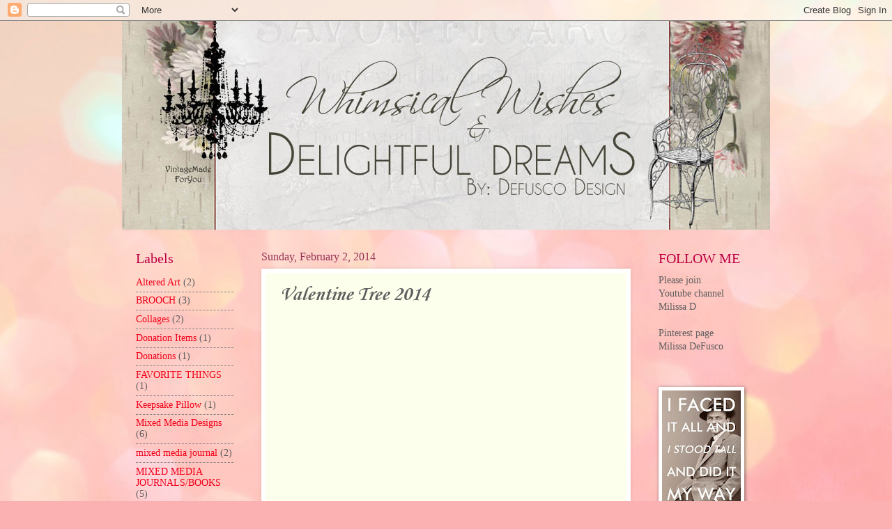

--- FILE ---
content_type: text/html; charset=UTF-8
request_url: http://defuscodesign.blogspot.com/2014/02/valentine-tree-2014.html
body_size: 13725
content:
<!DOCTYPE html>
<html class='v2' dir='ltr' lang='en'>
<head>
<link href='https://www.blogger.com/static/v1/widgets/335934321-css_bundle_v2.css' rel='stylesheet' type='text/css'/>
<meta content='width=1100' name='viewport'/>
<meta content='text/html; charset=UTF-8' http-equiv='Content-Type'/>
<meta content='blogger' name='generator'/>
<link href='http://defuscodesign.blogspot.com/favicon.ico' rel='icon' type='image/x-icon'/>
<link href='http://defuscodesign.blogspot.com/2014/02/valentine-tree-2014.html' rel='canonical'/>
<link rel="alternate" type="application/atom+xml" title="Whimsical Wishes and Delightful Dreams By Defusco Designs - Atom" href="http://defuscodesign.blogspot.com/feeds/posts/default" />
<link rel="alternate" type="application/rss+xml" title="Whimsical Wishes and Delightful Dreams By Defusco Designs - RSS" href="http://defuscodesign.blogspot.com/feeds/posts/default?alt=rss" />
<link rel="service.post" type="application/atom+xml" title="Whimsical Wishes and Delightful Dreams By Defusco Designs - Atom" href="https://www.blogger.com/feeds/3496595404117682641/posts/default" />

<link rel="alternate" type="application/atom+xml" title="Whimsical Wishes and Delightful Dreams By Defusco Designs - Atom" href="http://defuscodesign.blogspot.com/feeds/5021731463887199104/comments/default" />
<!--Can't find substitution for tag [blog.ieCssRetrofitLinks]-->
<link href='https://i.ytimg.com/vi/pjSRJunqEeM/hqdefault.jpg' rel='image_src'/>
<meta content='http://defuscodesign.blogspot.com/2014/02/valentine-tree-2014.html' property='og:url'/>
<meta content='Valentine Tree 2014' property='og:title'/>
<meta content='A personal and inspirational blog showing my interests and passions from Interior Design to Paper Crafts.  I enjoy all forms of creative art in mix media settings and altered crafts.  I am a lover of Angels and Fairies.  Daily I feel their presence and I am aware of their guidance, support and  love for me!!!!' property='og:description'/>
<meta content='https://lh3.googleusercontent.com/blogger_img_proxy/AEn0k_vnXpNuS-p5KsFnJKiMcOwWfC4xLOXrhg1hHS27n29468dirVJPCGYYz1CYaIrPR3Yx9wGrg46-feNduJK05FRI_PYYkUNc3tqEFN8Ud8Dia28lZA=w1200-h630-n-k-no-nu' property='og:image'/>
<title>Whimsical Wishes and Delightful Dreams By Defusco Designs: Valentine Tree 2014</title>
<style type='text/css'>@font-face{font-family:'Corsiva';font-style:italic;font-weight:700;font-display:swap;src:url(//fonts.gstatic.com/l/font?kit=zOL74pjBmb1Z8oKb8rWTVcFUvMBDoujofA&skey=4ac32a6f461b6e06&v=v20)format('woff2');unicode-range:U+0000-00FF,U+0131,U+0152-0153,U+02BB-02BC,U+02C6,U+02DA,U+02DC,U+0304,U+0308,U+0329,U+2000-206F,U+20AC,U+2122,U+2191,U+2193,U+2212,U+2215,U+FEFF,U+FFFD;}@font-face{font-family:'IM Fell English';font-style:italic;font-weight:400;font-display:swap;src:url(//fonts.gstatic.com/s/imfellenglish/v14/Ktk3ALSLW8zDe0rthJysWrnLsAzHFZOafYtq5Mzh.woff2)format('woff2');unicode-range:U+0000-00FF,U+0131,U+0152-0153,U+02BB-02BC,U+02C6,U+02DA,U+02DC,U+0304,U+0308,U+0329,U+2000-206F,U+20AC,U+2122,U+2191,U+2193,U+2212,U+2215,U+FEFF,U+FFFD;}</style>
<style id='page-skin-1' type='text/css'><!--
/*
-----------------------------------------------
Blogger Template Style
Name:     Watermark
Designer: Blogger
URL:      www.blogger.com
----------------------------------------------- */
/* Use this with templates/1ktemplate-*.html */
/* Content
----------------------------------------------- */
body {
font: normal normal 15px Georgia, Utopia, 'Palatino Linotype', Palatino, serif;
color: #5e5e5e;
background: #fbb1b2 url(//themes.googleusercontent.com/image?id=1IgO1wWgj0K_rUZAoQza9BXyXF8I_PEFrP-DP9u0fUqePLlRNOTLtrSyYQglz9OZfPNqD) repeat fixed top center /* Credit: merrymoonmary (http://www.istockphoto.com/googleimages.php?id=10989085&platform=blogger) */;
}
html body .content-outer {
min-width: 0;
max-width: 100%;
width: 100%;
}
.content-outer {
font-size: 92%;
}
a:link {
text-decoration:none;
color: #f2001a;
}
a:visited {
text-decoration:none;
color: #db0023;
}
a:hover {
text-decoration:underline;
color: #db0023;
}
.body-fauxcolumns .cap-top {
margin-top: 30px;
background: transparent none no-repeat scroll center center;
height: 400px;
}
.content-inner {
padding: 0;
}
/* Header
----------------------------------------------- */
.header-inner .Header .titlewrapper,
.header-inner .Header .descriptionwrapper {
padding-left: 20px;
padding-right: 20px;
}
.Header h1 {
font: italic normal 60px IM Fell English;
color: #ffffff;
text-shadow: 2px 2px rgba(0, 0, 0, .1);
}
.Header h1 a {
color: #ffffff;
}
.Header .description {
font-size: 140%;
color: #ffffff;
}
/* Tabs
----------------------------------------------- */
.tabs-inner .section {
margin: 0 20px;
}
.tabs-inner .PageList, .tabs-inner .LinkList, .tabs-inner .Labels {
margin-left: -11px;
margin-right: -11px;
background-color: #ffeda4;
border-top: 3px solid #ffffff;
border-bottom: 3px solid #ffffff;
-moz-box-shadow: 0 0 10px rgba(0, 0, 0, .3);
-webkit-box-shadow: 0 0 10px rgba(0, 0, 0, .3);
-goog-ms-box-shadow: 0 0 10px rgba(0, 0, 0, .3);
box-shadow: 0 0 10px rgba(0, 0, 0, .3);
}
.tabs-inner .PageList .widget-content,
.tabs-inner .LinkList .widget-content,
.tabs-inner .Labels .widget-content {
margin: -3px -11px;
background: transparent url(//www.blogblog.com/1kt/watermark/tabs_background_right_bubblegum.png)  no-repeat scroll right;
}
.tabs-inner .widget ul {
padding: 2px 25px;
max-height: 34px;
background: transparent url(//www.blogblog.com/1kt/watermark/tabs_background_left_bubblegum.png) no-repeat scroll left;
}
.tabs-inner .widget li {
border: none;
}
.tabs-inner .widget li a {
display: inline-block;
padding: .25em 1em;
font: normal normal 20px Georgia, Utopia, 'Palatino Linotype', Palatino, serif;
color: #f2001a;
border-right: 1px solid transparent;
}
.tabs-inner .widget li:first-child a {
border-left: 1px solid transparent;
}
.tabs-inner .widget li.selected a, .tabs-inner .widget li a:hover {
color: #bd1a00;
}
/* Headings
----------------------------------------------- */
h2 {
font: normal normal 20px Georgia, Utopia, 'Palatino Linotype', Palatino, serif;
color: #bd0043;
margin: 0 0 .5em;
}
h2.date-header {
font: normal normal 16px Georgia, Utopia, 'Palatino Linotype', Palatino, serif;
color: #973256;
}
/* Main
----------------------------------------------- */
.main-inner .column-center-inner,
.main-inner .column-left-inner,
.main-inner .column-right-inner {
padding: 0 5px;
}
.main-outer {
margin-top: 0;
background: transparent none no-repeat scroll top left;
}
.main-inner {
padding-top: 30px;
}
.main-cap-top {
position: relative;
}
.main-cap-top .cap-right {
position: absolute;
height: 0;
width: 100%;
bottom: 0;
background: transparent none repeat-x scroll bottom center;
}
.main-cap-top .cap-left {
position: absolute;
height: 245px;
width: 280px;
right: 0;
bottom: 0;
background: transparent none no-repeat scroll bottom left;
}
/* Posts
----------------------------------------------- */
.post-outer {
padding: 15px 20px;
margin: 0 0 25px;
background: #fcffec none repeat scroll top left;
_background-image: none;
border: solid 6px #ffffff;
-moz-box-shadow: 0 0 5px rgba(0, 0, 0, .1);
-webkit-box-shadow: 0 0 5px rgba(0, 0, 0, .1);
-goog-ms-box-shadow: 0 0 5px rgba(0, 0, 0, .1);
box-shadow: 0 0 5px rgba(0, 0, 0, .1);
}
h3.post-title {
font: italic bold 30px Corsiva;
margin: 0;
}
.comments h4 {
font: italic bold 30px Corsiva;
margin: 1em 0 0;
}
.post-body {
font-size: 105%;
line-height: 1.5;
position: relative;
}
.post-header {
margin: 0 0 1em;
color: #a88f63;
}
.post-footer {
margin: 10px 0 0;
padding: 10px 0 0;
color: #a88f63;
border-top: dashed 1px #858585;
}
#blog-pager {
font-size: 140%
}
#comments .comment-author {
padding-top: 1.5em;
border-top: dashed 1px #858585;
background-position: 0 1.5em;
}
#comments .comment-author:first-child {
padding-top: 0;
border-top: none;
}
.avatar-image-container {
margin: .2em 0 0;
}
/* Comments
----------------------------------------------- */
.comments .comments-content .icon.blog-author {
background-repeat: no-repeat;
background-image: url([data-uri]);
}
.comments .comments-content .loadmore a {
border-top: 1px solid #858585;
border-bottom: 1px solid #858585;
}
.comments .continue {
border-top: 2px solid #858585;
}
/* Widgets
----------------------------------------------- */
.widget ul, .widget #ArchiveList ul.flat {
padding: 0;
list-style: none;
}
.widget ul li, .widget #ArchiveList ul.flat li {
padding: .35em 0;
text-indent: 0;
border-top: dashed 1px #858585;
}
.widget ul li:first-child, .widget #ArchiveList ul.flat li:first-child {
border-top: none;
}
.widget .post-body ul {
list-style: disc;
}
.widget .post-body ul li {
border: none;
}
.widget .zippy {
color: #858585;
}
.post-body img, .post-body .tr-caption-container, .Profile img, .Image img,
.BlogList .item-thumbnail img {
padding: 5px;
background: #fff;
-moz-box-shadow: 1px 1px 5px rgba(0, 0, 0, .5);
-webkit-box-shadow: 1px 1px 5px rgba(0, 0, 0, .5);
-goog-ms-box-shadow: 1px 1px 5px rgba(0, 0, 0, .5);
box-shadow: 1px 1px 5px rgba(0, 0, 0, .5);
}
.post-body img, .post-body .tr-caption-container {
padding: 8px;
}
.post-body .tr-caption-container {
color: #333333;
}
.post-body .tr-caption-container img {
padding: 0;
background: transparent;
border: none;
-moz-box-shadow: 0 0 0 rgba(0, 0, 0, .1);
-webkit-box-shadow: 0 0 0 rgba(0, 0, 0, .1);
-goog-ms-box-shadow: 0 0 0 rgba(0, 0, 0, .1);
box-shadow: 0 0 0 rgba(0, 0, 0, .1);
}
/* Footer
----------------------------------------------- */
.footer-outer {
color:#5e5e5e;
background: #ffdad4 url(//www.blogblog.com/1kt/watermark/body_background_birds.png) repeat scroll top left;
}
.footer-outer a {
color: #f2001a;
}
.footer-outer a:visited {
color: #db0023;
}
.footer-outer a:hover {
color: #db0023;
}
.footer-outer .widget h2 {
color: #bd0043;
}
/* Mobile
----------------------------------------------- */
body.mobile  {
background-size: 100% auto;
}
.mobile .body-fauxcolumn-outer {
background: transparent none repeat scroll top left;
}
html .mobile .mobile-date-outer {
border-bottom: none;
background: #fcffec none repeat scroll top left;
_background-image: none;
margin-bottom: 10px;
}
.mobile .main-inner .date-outer {
padding: 0;
}
.mobile .main-inner .date-header {
margin: 10px;
}
.mobile .main-cap-top {
z-index: -1;
}
.mobile .content-outer {
font-size: 100%;
}
.mobile .post-outer {
padding: 10px;
}
.mobile .main-cap-top .cap-left {
background: transparent none no-repeat scroll bottom left;
}
.mobile .body-fauxcolumns .cap-top {
margin: 0;
}
.mobile-link-button {
background: #fcffec none repeat scroll top left;
}
.mobile-link-button a:link, .mobile-link-button a:visited {
color: #f2001a;
}
.mobile-index-date .date-header {
color: #973256;
}
.mobile-index-contents {
color: #5e5e5e;
}
.mobile .tabs-inner .section {
margin: 0;
}
.mobile .tabs-inner .PageList {
margin-left: 0;
margin-right: 0;
}
.mobile .tabs-inner .PageList .widget-content {
margin: 0;
color: #bd1a00;
background: #fcffec none repeat scroll top left;
}
.mobile .tabs-inner .PageList .widget-content .pagelist-arrow {
border-left: 1px solid transparent;
}

--></style>
<style id='template-skin-1' type='text/css'><!--
body {
min-width: 930px;
}
.content-outer, .content-fauxcolumn-outer, .region-inner {
min-width: 930px;
max-width: 930px;
_width: 930px;
}
.main-inner .columns {
padding-left: 180px;
padding-right: 180px;
}
.main-inner .fauxcolumn-center-outer {
left: 180px;
right: 180px;
/* IE6 does not respect left and right together */
_width: expression(this.parentNode.offsetWidth -
parseInt("180px") -
parseInt("180px") + 'px');
}
.main-inner .fauxcolumn-left-outer {
width: 180px;
}
.main-inner .fauxcolumn-right-outer {
width: 180px;
}
.main-inner .column-left-outer {
width: 180px;
right: 100%;
margin-left: -180px;
}
.main-inner .column-right-outer {
width: 180px;
margin-right: -180px;
}
#layout {
min-width: 0;
}
#layout .content-outer {
min-width: 0;
width: 800px;
}
#layout .region-inner {
min-width: 0;
width: auto;
}
body#layout div.add_widget {
padding: 8px;
}
body#layout div.add_widget a {
margin-left: 32px;
}
--></style>
<style>
    body {background-image:url(\/\/themes.googleusercontent.com\/image?id=1IgO1wWgj0K_rUZAoQza9BXyXF8I_PEFrP-DP9u0fUqePLlRNOTLtrSyYQglz9OZfPNqD);}
    
@media (max-width: 200px) { body {background-image:url(\/\/themes.googleusercontent.com\/image?id=1IgO1wWgj0K_rUZAoQza9BXyXF8I_PEFrP-DP9u0fUqePLlRNOTLtrSyYQglz9OZfPNqD&options=w200);}}
@media (max-width: 400px) and (min-width: 201px) { body {background-image:url(\/\/themes.googleusercontent.com\/image?id=1IgO1wWgj0K_rUZAoQza9BXyXF8I_PEFrP-DP9u0fUqePLlRNOTLtrSyYQglz9OZfPNqD&options=w400);}}
@media (max-width: 800px) and (min-width: 401px) { body {background-image:url(\/\/themes.googleusercontent.com\/image?id=1IgO1wWgj0K_rUZAoQza9BXyXF8I_PEFrP-DP9u0fUqePLlRNOTLtrSyYQglz9OZfPNqD&options=w800);}}
@media (max-width: 1200px) and (min-width: 801px) { body {background-image:url(\/\/themes.googleusercontent.com\/image?id=1IgO1wWgj0K_rUZAoQza9BXyXF8I_PEFrP-DP9u0fUqePLlRNOTLtrSyYQglz9OZfPNqD&options=w1200);}}
/* Last tag covers anything over one higher than the previous max-size cap. */
@media (min-width: 1201px) { body {background-image:url(\/\/themes.googleusercontent.com\/image?id=1IgO1wWgj0K_rUZAoQza9BXyXF8I_PEFrP-DP9u0fUqePLlRNOTLtrSyYQglz9OZfPNqD&options=w1600);}}
  </style>
<link href='https://www.blogger.com/dyn-css/authorization.css?targetBlogID=3496595404117682641&amp;zx=0dcd891c-16b7-4748-9e4a-7f54dfb05201' media='none' onload='if(media!=&#39;all&#39;)media=&#39;all&#39;' rel='stylesheet'/><noscript><link href='https://www.blogger.com/dyn-css/authorization.css?targetBlogID=3496595404117682641&amp;zx=0dcd891c-16b7-4748-9e4a-7f54dfb05201' rel='stylesheet'/></noscript>
<meta name='google-adsense-platform-account' content='ca-host-pub-1556223355139109'/>
<meta name='google-adsense-platform-domain' content='blogspot.com'/>

</head>
<body class='loading variant-bubblegum'>
<div class='navbar section' id='navbar' name='Navbar'><div class='widget Navbar' data-version='1' id='Navbar1'><script type="text/javascript">
    function setAttributeOnload(object, attribute, val) {
      if(window.addEventListener) {
        window.addEventListener('load',
          function(){ object[attribute] = val; }, false);
      } else {
        window.attachEvent('onload', function(){ object[attribute] = val; });
      }
    }
  </script>
<div id="navbar-iframe-container"></div>
<script type="text/javascript" src="https://apis.google.com/js/platform.js"></script>
<script type="text/javascript">
      gapi.load("gapi.iframes:gapi.iframes.style.bubble", function() {
        if (gapi.iframes && gapi.iframes.getContext) {
          gapi.iframes.getContext().openChild({
              url: 'https://www.blogger.com/navbar/3496595404117682641?po\x3d5021731463887199104\x26origin\x3dhttp://defuscodesign.blogspot.com',
              where: document.getElementById("navbar-iframe-container"),
              id: "navbar-iframe"
          });
        }
      });
    </script><script type="text/javascript">
(function() {
var script = document.createElement('script');
script.type = 'text/javascript';
script.src = '//pagead2.googlesyndication.com/pagead/js/google_top_exp.js';
var head = document.getElementsByTagName('head')[0];
if (head) {
head.appendChild(script);
}})();
</script>
</div></div>
<div class='body-fauxcolumns'>
<div class='fauxcolumn-outer body-fauxcolumn-outer'>
<div class='cap-top'>
<div class='cap-left'></div>
<div class='cap-right'></div>
</div>
<div class='fauxborder-left'>
<div class='fauxborder-right'></div>
<div class='fauxcolumn-inner'>
</div>
</div>
<div class='cap-bottom'>
<div class='cap-left'></div>
<div class='cap-right'></div>
</div>
</div>
</div>
<div class='content'>
<div class='content-fauxcolumns'>
<div class='fauxcolumn-outer content-fauxcolumn-outer'>
<div class='cap-top'>
<div class='cap-left'></div>
<div class='cap-right'></div>
</div>
<div class='fauxborder-left'>
<div class='fauxborder-right'></div>
<div class='fauxcolumn-inner'>
</div>
</div>
<div class='cap-bottom'>
<div class='cap-left'></div>
<div class='cap-right'></div>
</div>
</div>
</div>
<div class='content-outer'>
<div class='content-cap-top cap-top'>
<div class='cap-left'></div>
<div class='cap-right'></div>
</div>
<div class='fauxborder-left content-fauxborder-left'>
<div class='fauxborder-right content-fauxborder-right'></div>
<div class='content-inner'>
<header>
<div class='header-outer'>
<div class='header-cap-top cap-top'>
<div class='cap-left'></div>
<div class='cap-right'></div>
</div>
<div class='fauxborder-left header-fauxborder-left'>
<div class='fauxborder-right header-fauxborder-right'></div>
<div class='region-inner header-inner'>
<div class='header section' id='header' name='Header'><div class='widget Header' data-version='1' id='Header1'>
<div id='header-inner'>
<a href='http://defuscodesign.blogspot.com/' style='display: block'>
<img alt='Whimsical Wishes and Delightful Dreams By Defusco Designs' height='300px; ' id='Header1_headerimg' src='https://blogger.googleusercontent.com/img/b/R29vZ2xl/AVvXsEieA9PjWcRwky2ZIWhGmmCxxs6nwjidYHPxKXr99iq4EtT9J82uCyo0XjRlgN_lwaN2jC44kptx52KXW1SCf1R8AZrlw90VxW85CxEXnd9FQ0YYnymjgPXuzORLfnIqNlEKOVDrbi4wq1zn/s1600/3_COLU%257E1+copy.jpg' style='display: block' width='950px; '/>
</a>
</div>
</div></div>
</div>
</div>
<div class='header-cap-bottom cap-bottom'>
<div class='cap-left'></div>
<div class='cap-right'></div>
</div>
</div>
</header>
<div class='tabs-outer'>
<div class='tabs-cap-top cap-top'>
<div class='cap-left'></div>
<div class='cap-right'></div>
</div>
<div class='fauxborder-left tabs-fauxborder-left'>
<div class='fauxborder-right tabs-fauxborder-right'></div>
<div class='region-inner tabs-inner'>
<div class='tabs no-items section' id='crosscol' name='Cross-Column'></div>
<div class='tabs no-items section' id='crosscol-overflow' name='Cross-Column 2'></div>
</div>
</div>
<div class='tabs-cap-bottom cap-bottom'>
<div class='cap-left'></div>
<div class='cap-right'></div>
</div>
</div>
<div class='main-outer'>
<div class='main-cap-top cap-top'>
<div class='cap-left'></div>
<div class='cap-right'></div>
</div>
<div class='fauxborder-left main-fauxborder-left'>
<div class='fauxborder-right main-fauxborder-right'></div>
<div class='region-inner main-inner'>
<div class='columns fauxcolumns'>
<div class='fauxcolumn-outer fauxcolumn-center-outer'>
<div class='cap-top'>
<div class='cap-left'></div>
<div class='cap-right'></div>
</div>
<div class='fauxborder-left'>
<div class='fauxborder-right'></div>
<div class='fauxcolumn-inner'>
</div>
</div>
<div class='cap-bottom'>
<div class='cap-left'></div>
<div class='cap-right'></div>
</div>
</div>
<div class='fauxcolumn-outer fauxcolumn-left-outer'>
<div class='cap-top'>
<div class='cap-left'></div>
<div class='cap-right'></div>
</div>
<div class='fauxborder-left'>
<div class='fauxborder-right'></div>
<div class='fauxcolumn-inner'>
</div>
</div>
<div class='cap-bottom'>
<div class='cap-left'></div>
<div class='cap-right'></div>
</div>
</div>
<div class='fauxcolumn-outer fauxcolumn-right-outer'>
<div class='cap-top'>
<div class='cap-left'></div>
<div class='cap-right'></div>
</div>
<div class='fauxborder-left'>
<div class='fauxborder-right'></div>
<div class='fauxcolumn-inner'>
</div>
</div>
<div class='cap-bottom'>
<div class='cap-left'></div>
<div class='cap-right'></div>
</div>
</div>
<!-- corrects IE6 width calculation -->
<div class='columns-inner'>
<div class='column-center-outer'>
<div class='column-center-inner'>
<div class='main section' id='main' name='Main'><div class='widget Blog' data-version='1' id='Blog1'>
<div class='blog-posts hfeed'>

          <div class="date-outer">
        
<h2 class='date-header'><span>Sunday, February 2, 2014</span></h2>

          <div class="date-posts">
        
<div class='post-outer'>
<div class='post hentry uncustomized-post-template' itemprop='blogPost' itemscope='itemscope' itemtype='http://schema.org/BlogPosting'>
<meta content='https://i.ytimg.com/vi/pjSRJunqEeM/hqdefault.jpg' itemprop='image_url'/>
<meta content='3496595404117682641' itemprop='blogId'/>
<meta content='5021731463887199104' itemprop='postId'/>
<a name='5021731463887199104'></a>
<h3 class='post-title entry-title' itemprop='name'>
Valentine Tree 2014
</h3>
<div class='post-header'>
<div class='post-header-line-1'></div>
</div>
<div class='post-body entry-content' id='post-body-5021731463887199104' itemprop='description articleBody'>
<iframe allowfullscreen="" frameborder="0" height="344" src="//www.youtube.com/embed/pjSRJunqEeM" width="459"></iframe><br />
<div style='clear: both;'></div>
</div>
<div class='post-footer'>
<div class='post-footer-line post-footer-line-1'>
<span class='post-author vcard'>
Posted by
<span class='fn' itemprop='author' itemscope='itemscope' itemtype='http://schema.org/Person'>
<meta content='https://www.blogger.com/profile/13297349072056068440' itemprop='url'/>
<a class='g-profile' href='https://www.blogger.com/profile/13297349072056068440' rel='author' title='author profile'>
<span itemprop='name'>Unknown</span>
</a>
</span>
</span>
<span class='post-timestamp'>
at
<meta content='http://defuscodesign.blogspot.com/2014/02/valentine-tree-2014.html' itemprop='url'/>
<a class='timestamp-link' href='http://defuscodesign.blogspot.com/2014/02/valentine-tree-2014.html' rel='bookmark' title='permanent link'><abbr class='published' itemprop='datePublished' title='2014-02-02T09:52:00-08:00'>9:52&#8239;AM</abbr></a>
</span>
<span class='post-comment-link'>
</span>
<span class='post-icons'>
<span class='item-control blog-admin pid-350035150'>
<a href='https://www.blogger.com/post-edit.g?blogID=3496595404117682641&postID=5021731463887199104&from=pencil' title='Edit Post'>
<img alt='' class='icon-action' height='18' src='https://resources.blogblog.com/img/icon18_edit_allbkg.gif' width='18'/>
</a>
</span>
</span>
<div class='post-share-buttons goog-inline-block'>
<a class='goog-inline-block share-button sb-email' href='https://www.blogger.com/share-post.g?blogID=3496595404117682641&postID=5021731463887199104&target=email' target='_blank' title='Email This'><span class='share-button-link-text'>Email This</span></a><a class='goog-inline-block share-button sb-blog' href='https://www.blogger.com/share-post.g?blogID=3496595404117682641&postID=5021731463887199104&target=blog' onclick='window.open(this.href, "_blank", "height=270,width=475"); return false;' target='_blank' title='BlogThis!'><span class='share-button-link-text'>BlogThis!</span></a><a class='goog-inline-block share-button sb-twitter' href='https://www.blogger.com/share-post.g?blogID=3496595404117682641&postID=5021731463887199104&target=twitter' target='_blank' title='Share to X'><span class='share-button-link-text'>Share to X</span></a><a class='goog-inline-block share-button sb-facebook' href='https://www.blogger.com/share-post.g?blogID=3496595404117682641&postID=5021731463887199104&target=facebook' onclick='window.open(this.href, "_blank", "height=430,width=640"); return false;' target='_blank' title='Share to Facebook'><span class='share-button-link-text'>Share to Facebook</span></a><a class='goog-inline-block share-button sb-pinterest' href='https://www.blogger.com/share-post.g?blogID=3496595404117682641&postID=5021731463887199104&target=pinterest' target='_blank' title='Share to Pinterest'><span class='share-button-link-text'>Share to Pinterest</span></a>
</div>
</div>
<div class='post-footer-line post-footer-line-2'>
<span class='post-labels'>
Labels:
<a href='http://defuscodesign.blogspot.com/search/label/SEASONAL%20TREES' rel='tag'>SEASONAL TREES</a>
</span>
</div>
<div class='post-footer-line post-footer-line-3'>
<span class='post-location'>
</span>
</div>
</div>
</div>
<div class='comments' id='comments'>
<a name='comments'></a>
<h4>No comments:</h4>
<div id='Blog1_comments-block-wrapper'>
<dl class='avatar-comment-indent' id='comments-block'>
</dl>
</div>
<p class='comment-footer'>
<div class='comment-form'>
<a name='comment-form'></a>
<h4 id='comment-post-message'>Post a Comment</h4>
<p>
</p>
<a href='https://www.blogger.com/comment/frame/3496595404117682641?po=5021731463887199104&hl=en&saa=85391&origin=http://defuscodesign.blogspot.com' id='comment-editor-src'></a>
<iframe allowtransparency='true' class='blogger-iframe-colorize blogger-comment-from-post' frameborder='0' height='410px' id='comment-editor' name='comment-editor' src='' width='100%'></iframe>
<script src='https://www.blogger.com/static/v1/jsbin/2830521187-comment_from_post_iframe.js' type='text/javascript'></script>
<script type='text/javascript'>
      BLOG_CMT_createIframe('https://www.blogger.com/rpc_relay.html');
    </script>
</div>
</p>
</div>
</div>

        </div></div>
      
</div>
<div class='blog-pager' id='blog-pager'>
<span id='blog-pager-newer-link'>
<a class='blog-pager-newer-link' href='http://defuscodesign.blogspot.com/2014/02/winter-wonderland.html' id='Blog1_blog-pager-newer-link' title='Newer Post'>Newer Post</a>
</span>
<span id='blog-pager-older-link'>
<a class='blog-pager-older-link' href='http://defuscodesign.blogspot.com/2014/01/mixed-media-wall-hanging.html' id='Blog1_blog-pager-older-link' title='Older Post'>Older Post</a>
</span>
<a class='home-link' href='http://defuscodesign.blogspot.com/'>Home</a>
</div>
<div class='clear'></div>
<div class='post-feeds'>
<div class='feed-links'>
Subscribe to:
<a class='feed-link' href='http://defuscodesign.blogspot.com/feeds/5021731463887199104/comments/default' target='_blank' type='application/atom+xml'>Post Comments (Atom)</a>
</div>
</div>
</div></div>
</div>
</div>
<div class='column-left-outer'>
<div class='column-left-inner'>
<aside>
<div class='sidebar section' id='sidebar-left-1'><div class='widget Label' data-version='1' id='Label1'>
<h2>Labels</h2>
<div class='widget-content list-label-widget-content'>
<ul>
<li>
<a dir='ltr' href='http://defuscodesign.blogspot.com/search/label/Altered%20Art'>Altered Art</a>
<span dir='ltr'>(2)</span>
</li>
<li>
<a dir='ltr' href='http://defuscodesign.blogspot.com/search/label/BROOCH'>BROOCH</a>
<span dir='ltr'>(3)</span>
</li>
<li>
<a dir='ltr' href='http://defuscodesign.blogspot.com/search/label/Collages'>Collages</a>
<span dir='ltr'>(2)</span>
</li>
<li>
<a dir='ltr' href='http://defuscodesign.blogspot.com/search/label/Donation%20Items'>Donation Items</a>
<span dir='ltr'>(1)</span>
</li>
<li>
<a dir='ltr' href='http://defuscodesign.blogspot.com/search/label/Donations'>Donations</a>
<span dir='ltr'>(1)</span>
</li>
<li>
<a dir='ltr' href='http://defuscodesign.blogspot.com/search/label/FAVORITE%20THINGS'>FAVORITE THINGS</a>
<span dir='ltr'>(1)</span>
</li>
<li>
<a dir='ltr' href='http://defuscodesign.blogspot.com/search/label/Keepsake%20Pillow'>Keepsake Pillow</a>
<span dir='ltr'>(1)</span>
</li>
<li>
<a dir='ltr' href='http://defuscodesign.blogspot.com/search/label/Mixed%20Media%20Designs'>Mixed Media Designs</a>
<span dir='ltr'>(6)</span>
</li>
<li>
<a dir='ltr' href='http://defuscodesign.blogspot.com/search/label/mixed%20media%20journal'>mixed media journal</a>
<span dir='ltr'>(2)</span>
</li>
<li>
<a dir='ltr' href='http://defuscodesign.blogspot.com/search/label/MIXED%20MEDIA%20JOURNALS%2FBOOKS'>MIXED MEDIA JOURNALS/BOOKS</a>
<span dir='ltr'>(5)</span>
</li>
<li>
<a dir='ltr' href='http://defuscodesign.blogspot.com/search/label/MY%20CHALLENGES'>MY CHALLENGES</a>
<span dir='ltr'>(1)</span>
</li>
<li>
<a dir='ltr' href='http://defuscodesign.blogspot.com/search/label/PERSONAL%20LIFE'>PERSONAL LIFE</a>
<span dir='ltr'>(1)</span>
</li>
<li>
<a dir='ltr' href='http://defuscodesign.blogspot.com/search/label/Photo%20albums'>Photo albums</a>
<span dir='ltr'>(1)</span>
</li>
<li>
<a dir='ltr' href='http://defuscodesign.blogspot.com/search/label/REMINDER'>REMINDER</a>
<span dir='ltr'>(1)</span>
</li>
<li>
<a dir='ltr' href='http://defuscodesign.blogspot.com/search/label/SEASONAL%20TREES'>SEASONAL TREES</a>
<span dir='ltr'>(1)</span>
</li>
<li>
<a dir='ltr' href='http://defuscodesign.blogspot.com/search/label/Valentines'>Valentines</a>
<span dir='ltr'>(1)</span>
</li>
</ul>
<div class='clear'></div>
</div>
</div><div class='widget Image' data-version='1' id='Image4'>
<div class='widget-content'>
<img alt='' height='134' id='Image4_img' src='https://blogger.googleusercontent.com/img/b/R29vZ2xl/AVvXsEhz4SJcRR_n5KD3rIxpgMp-eKNbddexPMmieRGmU6zZ14skpDPi9K7Xb3L4CyicbDCsof0fwc26alIKZEER0IEzJm5uL-nS3DU9aitjFQ7_ef-hPfflhxGvOpFy76e6ol0lKn-wLT-qGHAr/s170/Z035S.jpg' width='170'/>
<br/>
</div>
<div class='clear'></div>
</div><div class='widget Image' data-version='1' id='Image2'>
<h2>My Junior Designer</h2>
<div class='widget-content'>
<img alt='My Junior Designer' height='170' id='Image2_img' src='https://blogger.googleusercontent.com/img/b/R29vZ2xl/AVvXsEg12_4iHCtYk4HsozTkIaTLhrg57NMNGbq21Zaohq67lHNlJQ93Bm5CSjgREksVrfu63spYD1ZWGlhyHwb6W_vHGt3qjuxz4F-uGOM6ihj6waiol2G1GO9CoEUVOJbSb2qDuJFijXirNxYl/s170/IMAG2786.jpg' width='96'/>
<br/>
<span class='caption'>Gracie Lu hard at work making fabric flowers!</span>
</div>
<div class='clear'></div>
</div><div class='widget Image' data-version='1' id='Image1'>
<div class='widget-content'>
<img alt='' height='97' id='Image1_img' src='https://blogger.googleusercontent.com/img/b/R29vZ2xl/AVvXsEgvMj-WUVWUDQVKVi6Cwiri-XWHo68Uz4vM0YdrUukKjoRPdfSK4tQOZvvbuTwvq8Tu1csywun3OgDAr345CMbyJKsP0y_bQUaHJzRPHKv3vsrlsumVr8_AVJdUDhHROkgLm_7MBE-Nskmy/s170/ShabbyBlogsGlad.jpg' width='170'/>
<br/>
</div>
<div class='clear'></div>
</div><div class='widget Followers' data-version='1' id='Followers1'>
<h2 class='title'>Followers</h2>
<div class='widget-content'>
<div id='Followers1-wrapper'>
<div style='margin-right:2px;'>
<div><script type="text/javascript" src="https://apis.google.com/js/platform.js"></script>
<div id="followers-iframe-container"></div>
<script type="text/javascript">
    window.followersIframe = null;
    function followersIframeOpen(url) {
      gapi.load("gapi.iframes", function() {
        if (gapi.iframes && gapi.iframes.getContext) {
          window.followersIframe = gapi.iframes.getContext().openChild({
            url: url,
            where: document.getElementById("followers-iframe-container"),
            messageHandlersFilter: gapi.iframes.CROSS_ORIGIN_IFRAMES_FILTER,
            messageHandlers: {
              '_ready': function(obj) {
                window.followersIframe.getIframeEl().height = obj.height;
              },
              'reset': function() {
                window.followersIframe.close();
                followersIframeOpen("https://www.blogger.com/followers/frame/3496595404117682641?colors\x3dCgt0cmFuc3BhcmVudBILdHJhbnNwYXJlbnQaByM1ZTVlNWUiByNmMjAwMWEqC3RyYW5zcGFyZW50MgcjYmQwMDQzOgcjNWU1ZTVlQgcjZjIwMDFhSgcjODU4NTg1UgcjZjIwMDFhWgt0cmFuc3BhcmVudA%3D%3D\x26pageSize\x3d21\x26hl\x3den\x26origin\x3dhttp://defuscodesign.blogspot.com");
              },
              'open': function(url) {
                window.followersIframe.close();
                followersIframeOpen(url);
              }
            }
          });
        }
      });
    }
    followersIframeOpen("https://www.blogger.com/followers/frame/3496595404117682641?colors\x3dCgt0cmFuc3BhcmVudBILdHJhbnNwYXJlbnQaByM1ZTVlNWUiByNmMjAwMWEqC3RyYW5zcGFyZW50MgcjYmQwMDQzOgcjNWU1ZTVlQgcjZjIwMDFhSgcjODU4NTg1UgcjZjIwMDFhWgt0cmFuc3BhcmVudA%3D%3D\x26pageSize\x3d21\x26hl\x3den\x26origin\x3dhttp://defuscodesign.blogspot.com");
  </script></div>
</div>
</div>
<div class='clear'></div>
</div>
</div><div class='widget BlogArchive' data-version='1' id='BlogArchive1'>
<h2>Blog Archive</h2>
<div class='widget-content'>
<div id='ArchiveList'>
<div id='BlogArchive1_ArchiveList'>
<ul class='flat'>
<li class='archivedate'>
<a href='http://defuscodesign.blogspot.com/2015/04/'>April</a> (1)
      </li>
<li class='archivedate'>
<a href='http://defuscodesign.blogspot.com/2014/11/'>November</a> (1)
      </li>
<li class='archivedate'>
<a href='http://defuscodesign.blogspot.com/2014/08/'>August</a> (1)
      </li>
<li class='archivedate'>
<a href='http://defuscodesign.blogspot.com/2014/07/'>July</a> (2)
      </li>
<li class='archivedate'>
<a href='http://defuscodesign.blogspot.com/2014/06/'>June</a> (1)
      </li>
<li class='archivedate'>
<a href='http://defuscodesign.blogspot.com/2014/05/'>May</a> (2)
      </li>
<li class='archivedate'>
<a href='http://defuscodesign.blogspot.com/2014/04/'>April</a> (2)
      </li>
<li class='archivedate'>
<a href='http://defuscodesign.blogspot.com/2014/03/'>March</a> (7)
      </li>
<li class='archivedate'>
<a href='http://defuscodesign.blogspot.com/2014/02/'>February</a> (6)
      </li>
<li class='archivedate'>
<a href='http://defuscodesign.blogspot.com/2014/01/'>January</a> (10)
      </li>
<li class='archivedate'>
<a href='http://defuscodesign.blogspot.com/2013/12/'>December</a> (3)
      </li>
<li class='archivedate'>
<a href='http://defuscodesign.blogspot.com/2013/11/'>November</a> (4)
      </li>
<li class='archivedate'>
<a href='http://defuscodesign.blogspot.com/2013/10/'>October</a> (4)
      </li>
<li class='archivedate'>
<a href='http://defuscodesign.blogspot.com/2013/09/'>September</a> (17)
      </li>
<li class='archivedate'>
<a href='http://defuscodesign.blogspot.com/2013/08/'>August</a> (17)
      </li>
<li class='archivedate'>
<a href='http://defuscodesign.blogspot.com/2013/07/'>July</a> (24)
      </li>
<li class='archivedate'>
<a href='http://defuscodesign.blogspot.com/2013/06/'>June</a> (28)
      </li>
<li class='archivedate'>
<a href='http://defuscodesign.blogspot.com/2013/05/'>May</a> (29)
      </li>
<li class='archivedate'>
<a href='http://defuscodesign.blogspot.com/2013/04/'>April</a> (42)
      </li>
<li class='archivedate'>
<a href='http://defuscodesign.blogspot.com/2013/03/'>March</a> (43)
      </li>
<li class='archivedate'>
<a href='http://defuscodesign.blogspot.com/2013/02/'>February</a> (19)
      </li>
</ul>
</div>
</div>
<div class='clear'></div>
</div>
</div></div>
</aside>
</div>
</div>
<div class='column-right-outer'>
<div class='column-right-inner'>
<aside>
<div class='sidebar section' id='sidebar-right-1'><div class='widget Text' data-version='1' id='Text3'>
<h2 class='title'>FOLLOW ME</h2>
<div class='widget-content'>
Please join<br/>Youtube channel<br/>Milissa D<br/><br/>Pinterest page<br/>Milissa DeFusco<br/><br/>
</div>
<div class='clear'></div>
</div><div class='widget Image' data-version='1' id='Image10'>
<div class='widget-content'>
<img alt='' height='170' id='Image10_img' src='https://blogger.googleusercontent.com/img/b/R29vZ2xl/AVvXsEhlYoeHQaj6vLVbM4eGn3-Wnaahcg-sF2Zt3cU1vX0ECLM_eCTJieXvpzQ89u8Vz5SCzkyvYrU-44HHuelC96QeqLCoFgRkF0AEmxeqEALU5CaHxznwuAiT648DkPf90NIFx7zDEXoTv4JO/s170/c49c3634f4c74f7e6cb894e8556b2f58.jpg' width='113'/>
<br/>
</div>
<div class='clear'></div>
</div><div class='widget Image' data-version='1' id='Image9'>
<div class='widget-content'>
<img alt='' height='170' id='Image9_img' src='https://blogger.googleusercontent.com/img/b/R29vZ2xl/AVvXsEhEW7cOtXJ4c0yocPlhmgekk8M7h-L5ctlWh5HZaTO77si05Zusod9IOiuIM0aptD-i3s37IgvUcKQOPlJiUphLV44BwzuIHYnmRWjITgbf17Oys0nxXVJZiQIHGNi3DvMg8hSyVoUqBJiy/s170/IMAG1955+%25281%2529.jpg' width='96'/>
<br/>
</div>
<div class='clear'></div>
</div><div class='widget Image' data-version='1' id='Image8'>
<h2>email me!!!!</h2>
<div class='widget-content'>
<a href='http://designerfairy104@gmail'>
<img alt='email me!!!!' height='94' id='Image8_img' src='https://blogger.googleusercontent.com/img/b/R29vZ2xl/AVvXsEjzS32213KyzY0KNPx7jU6frsfpCrzRLhjlhUQH12GoNeaqv0EpAKdNEWSWbQqtssUNjmveKSETLlAK6d4JIPe3DoZyv59lIWnlGlziJgtCvvQ0KZDBxukKb0ZOlC6br_njMKClYkowO8eT/s170/email.png' width='150'/>
</a>
<br/>
</div>
<div class='clear'></div>
</div><div class='widget Image' data-version='1' id='Image7'>
<div class='widget-content'>
<img alt='' height='170' id='Image7_img' src='https://blogger.googleusercontent.com/img/b/R29vZ2xl/AVvXsEhMI3D6R-A7aDUygrKueAudRXemRJhlHyLweyLHpCnmshrAisPUP5l14A2TwhNPCLKS-dCHHJqXi_NDTZQLDB6_zosMPUYlJ3-Jf8Zl2wlNrGBMgqYRuBoeP1KHHwjxhTjC2h2iMseRqodu/s170/blog+pic.jpg' width='108'/>
<br/>
</div>
<div class='clear'></div>
</div><div class='widget HTML' data-version='1' id='HTML1'>
<div class='widget-content'>
<embed wmode="opaque" src="http://static.ning.com/socialnetworkmain/widgets/index/swf/badge.swf?xn_version=124632088" flashvars="backgroundColor=0xD3EBEB&textColor=0x000000&config=http%3A%2F%2Fcreatingthecraftylife.com%2Fmain%2Fbadge%2FshowPlayerConfig%3Fxg_source%3Dbadge%26size%3Dmedium%26username%3D2ns27eyar9xri" width="206" height="174" bgcolor="#D3EBEB" scale="noscale" allowscriptaccess="always" allowfullscreen="true" type="application/x-shockwave-flash" pluginspage="http://www.macromedia.com/go/getflashplayer"> </embed><br /><small><a href="http://creatingthecraftylife.com">Visit <em>Creating the Crafty Life</em></a></small><br />
</div>
<div class='clear'></div>
</div><div class='widget Image' data-version='1' id='Image6'>
<div class='widget-content'>
<img alt='' height='145' id='Image6_img' src='https://blogger.googleusercontent.com/img/b/R29vZ2xl/AVvXsEgh2GDdQcNSPufTvJbhoZV5I9acae3g3Ft7PsoHlTdofnAR9wueBiVnouRRz1oN9Udupeba2ugFyXdvEGj9nDrzpCTBptR5-4wQYcZYn8t9bNYf2j7PMYSH4z2zi_yji010kmWVwe2lr0Ld/s170/ShabbyHappyComments.jpg' width='170'/>
<br/>
</div>
<div class='clear'></div>
</div><div class='widget Text' data-version='1' id='Text2'>
<h2 class='title'>About Me</h2>
<div class='widget-content'>
I am an Interior Designer and an Artist who enjoys working with textiles, paper crafts, mixed media techniques and altering re-purposed goods.   I am a member of Creating the Crafty Life.  I have two children who I adore and a husband of 11 years who supports and encourages my need to  create.  When I am designing, I am in my own element  which allows me to conquer any task at hand.<br/>I have a love for antiques, angles, vintage furniture and clothing as well as collecting wicker baskets and vintage china. I enjoy reading both novels and magazines, visiting museums and antique shopping.  I have a loving family and a wide range of close friends, both in which I cherish daily. In closing,  I feel the presence of those loved ones who are now flying above us guiding me daily with their strength. Thank you for viewing my blog. I wish you all an inspired day!!!<br/><br/>EMAIL: <a href="mailto:defuscodesign@yahoo.com">defuscodesign@yahoo.com</a><br/>
</div>
<div class='clear'></div>
</div><div class='widget Text' data-version='1' id='Text1'>
<h2 class='title'>ETSY STORE...NEW PRODUCTS COMING SOON</h2>
<div class='widget-content'>
<em><span style="color: rgb(51, 51, 51);">PLEASE VISIT MY ETSY STORE</span></em><br/><em><span style="color: rgb(51, 51, 51);">"DEFUSCO DESIGN" PRODUCTS FOR</span></em><br/><em><span style="color: rgb(51, 51, 51);"> YOUR HOME </span></em><em><span style="color: rgb(51, 51, 51);">AND YOUR HEART!!!!</span></em><br/><em><span style="color:#333333;">NEW PRODUCTS WILL BE ADDED SOON</span></em><br/><em><span style="color:#333333;">KEEP CHECKING BACK</span></em><br/>
</div>
<div class='clear'></div>
</div><div class='widget Stats' data-version='1' id='Stats1'>
<h2>Total Pageviews</h2>
<div class='widget-content'>
<div id='Stats1_content' style='display: none;'>
<span class='counter-wrapper text-counter-wrapper' id='Stats1_totalCount'>
</span>
<div class='clear'></div>
</div>
</div>
</div></div>
</aside>
</div>
</div>
</div>
<div style='clear: both'></div>
<!-- columns -->
</div>
<!-- main -->
</div>
</div>
<div class='main-cap-bottom cap-bottom'>
<div class='cap-left'></div>
<div class='cap-right'></div>
</div>
</div>
<footer>
<div class='footer-outer'>
<div class='footer-cap-top cap-top'>
<div class='cap-left'></div>
<div class='cap-right'></div>
</div>
<div class='fauxborder-left footer-fauxborder-left'>
<div class='fauxborder-right footer-fauxborder-right'></div>
<div class='region-inner footer-inner'>
<div class='foot section' id='footer-1'><div class='widget Image' data-version='1' id='Image5'>
<div class='widget-content'>
<img alt='' height='170' id='Image5_img' src='https://blogger.googleusercontent.com/img/b/R29vZ2xl/AVvXsEjjsEmTuxwG4NUCvAm8EuMuQMxowx-69ri-vxMfgbJCSWN4HZo3mHKiMYrV1ZP-N9f_SQngVTcix2yfUZTWByUrbMFtKHmb-ZMVAFALNlghucNSDIoEPMWNlFf_fqfv9ZWXgGPYAgA2cJdn/s758/ShabbyHappyComments.jpg' width='200'/>
<br/>
</div>
<div class='clear'></div>
</div></div>
<table border='0' cellpadding='0' cellspacing='0' class='section-columns columns-3'>
<tbody>
<tr>
<td class='first columns-cell'>
<div class='foot no-items section' id='footer-2-1'></div>
</td>
<td class='columns-cell'>
<div class='foot section' id='footer-2-2'><div class='widget Image' data-version='1' id='Image3'>
<div class='widget-content'>
<img alt='' height='125' id='Image3_img' src='https://blogger.googleusercontent.com/img/b/R29vZ2xl/AVvXsEiAeAIXWto6ddK1NrEO32iRQdOOUbkCU88M3_0PHvhYt7uaHwp_eCWW8ep163UJXY8d4OUv3Agn0QFjyilq_rrB7bO5WixnUxGfRSODe0jtlZ_IpXG2xMsbjC15t94skhcZ-0Fx46CPgvsz/s253/ShabbyBlogsBeKindButton.jpg' width='200'/>
<br/>
</div>
<div class='clear'></div>
</div></div>
</td>
<td class='columns-cell'>
<div class='foot no-items section' id='footer-2-3'></div>
</td>
</tr>
</tbody>
</table>
<!-- outside of the include in order to lock Attribution widget -->
<div class='foot section' id='footer-3' name='Footer'><div class='widget Attribution' data-version='1' id='Attribution1'>
<div class='widget-content' style='text-align: center;'>
Watermark theme. Theme images by <a href='http://www.istockphoto.com/googleimages.php?id=10989085&platform=blogger&langregion=en' target='_blank'>merrymoonmary</a>. Powered by <a href='https://www.blogger.com' target='_blank'>Blogger</a>.
</div>
<div class='clear'></div>
</div></div>
</div>
</div>
<div class='footer-cap-bottom cap-bottom'>
<div class='cap-left'></div>
<div class='cap-right'></div>
</div>
</div>
</footer>
<!-- content -->
</div>
</div>
<div class='content-cap-bottom cap-bottom'>
<div class='cap-left'></div>
<div class='cap-right'></div>
</div>
</div>
</div>
<script type='text/javascript'>
    window.setTimeout(function() {
        document.body.className = document.body.className.replace('loading', '');
      }, 10);
  </script>

<script type="text/javascript" src="https://www.blogger.com/static/v1/widgets/3845888474-widgets.js"></script>
<script type='text/javascript'>
window['__wavt'] = 'AOuZoY7WxTuEBvvt5ppEHOdBisFN9z4UUA:1768574066130';_WidgetManager._Init('//www.blogger.com/rearrange?blogID\x3d3496595404117682641','//defuscodesign.blogspot.com/2014/02/valentine-tree-2014.html','3496595404117682641');
_WidgetManager._SetDataContext([{'name': 'blog', 'data': {'blogId': '3496595404117682641', 'title': 'Whimsical Wishes and Delightful Dreams By Defusco Designs', 'url': 'http://defuscodesign.blogspot.com/2014/02/valentine-tree-2014.html', 'canonicalUrl': 'http://defuscodesign.blogspot.com/2014/02/valentine-tree-2014.html', 'homepageUrl': 'http://defuscodesign.blogspot.com/', 'searchUrl': 'http://defuscodesign.blogspot.com/search', 'canonicalHomepageUrl': 'http://defuscodesign.blogspot.com/', 'blogspotFaviconUrl': 'http://defuscodesign.blogspot.com/favicon.ico', 'bloggerUrl': 'https://www.blogger.com', 'hasCustomDomain': false, 'httpsEnabled': true, 'enabledCommentProfileImages': true, 'gPlusViewType': 'FILTERED_POSTMOD', 'adultContent': false, 'analyticsAccountNumber': '', 'encoding': 'UTF-8', 'locale': 'en', 'localeUnderscoreDelimited': 'en', 'languageDirection': 'ltr', 'isPrivate': false, 'isMobile': false, 'isMobileRequest': false, 'mobileClass': '', 'isPrivateBlog': false, 'isDynamicViewsAvailable': true, 'feedLinks': '\x3clink rel\x3d\x22alternate\x22 type\x3d\x22application/atom+xml\x22 title\x3d\x22Whimsical Wishes and Delightful Dreams By Defusco Designs - Atom\x22 href\x3d\x22http://defuscodesign.blogspot.com/feeds/posts/default\x22 /\x3e\n\x3clink rel\x3d\x22alternate\x22 type\x3d\x22application/rss+xml\x22 title\x3d\x22Whimsical Wishes and Delightful Dreams By Defusco Designs - RSS\x22 href\x3d\x22http://defuscodesign.blogspot.com/feeds/posts/default?alt\x3drss\x22 /\x3e\n\x3clink rel\x3d\x22service.post\x22 type\x3d\x22application/atom+xml\x22 title\x3d\x22Whimsical Wishes and Delightful Dreams By Defusco Designs - Atom\x22 href\x3d\x22https://www.blogger.com/feeds/3496595404117682641/posts/default\x22 /\x3e\n\n\x3clink rel\x3d\x22alternate\x22 type\x3d\x22application/atom+xml\x22 title\x3d\x22Whimsical Wishes and Delightful Dreams By Defusco Designs - Atom\x22 href\x3d\x22http://defuscodesign.blogspot.com/feeds/5021731463887199104/comments/default\x22 /\x3e\n', 'meTag': '', 'adsenseHostId': 'ca-host-pub-1556223355139109', 'adsenseHasAds': false, 'adsenseAutoAds': false, 'boqCommentIframeForm': true, 'loginRedirectParam': '', 'isGoogleEverywhereLinkTooltipEnabled': true, 'view': '', 'dynamicViewsCommentsSrc': '//www.blogblog.com/dynamicviews/4224c15c4e7c9321/js/comments.js', 'dynamicViewsScriptSrc': '//www.blogblog.com/dynamicviews/2dfa401275732ff9', 'plusOneApiSrc': 'https://apis.google.com/js/platform.js', 'disableGComments': true, 'interstitialAccepted': false, 'sharing': {'platforms': [{'name': 'Get link', 'key': 'link', 'shareMessage': 'Get link', 'target': ''}, {'name': 'Facebook', 'key': 'facebook', 'shareMessage': 'Share to Facebook', 'target': 'facebook'}, {'name': 'BlogThis!', 'key': 'blogThis', 'shareMessage': 'BlogThis!', 'target': 'blog'}, {'name': 'X', 'key': 'twitter', 'shareMessage': 'Share to X', 'target': 'twitter'}, {'name': 'Pinterest', 'key': 'pinterest', 'shareMessage': 'Share to Pinterest', 'target': 'pinterest'}, {'name': 'Email', 'key': 'email', 'shareMessage': 'Email', 'target': 'email'}], 'disableGooglePlus': true, 'googlePlusShareButtonWidth': 0, 'googlePlusBootstrap': '\x3cscript type\x3d\x22text/javascript\x22\x3ewindow.___gcfg \x3d {\x27lang\x27: \x27en\x27};\x3c/script\x3e'}, 'hasCustomJumpLinkMessage': false, 'jumpLinkMessage': 'Read more', 'pageType': 'item', 'postId': '5021731463887199104', 'postImageThumbnailUrl': 'https://i.ytimg.com/vi/pjSRJunqEeM/default.jpg', 'postImageUrl': 'https://i.ytimg.com/vi/pjSRJunqEeM/hqdefault.jpg', 'pageName': 'Valentine Tree 2014', 'pageTitle': 'Whimsical Wishes and Delightful Dreams By Defusco Designs: Valentine Tree 2014'}}, {'name': 'features', 'data': {}}, {'name': 'messages', 'data': {'edit': 'Edit', 'linkCopiedToClipboard': 'Link copied to clipboard!', 'ok': 'Ok', 'postLink': 'Post Link'}}, {'name': 'template', 'data': {'name': 'Watermark', 'localizedName': 'Watermark', 'isResponsive': false, 'isAlternateRendering': false, 'isCustom': false, 'variant': 'bubblegum', 'variantId': 'bubblegum'}}, {'name': 'view', 'data': {'classic': {'name': 'classic', 'url': '?view\x3dclassic'}, 'flipcard': {'name': 'flipcard', 'url': '?view\x3dflipcard'}, 'magazine': {'name': 'magazine', 'url': '?view\x3dmagazine'}, 'mosaic': {'name': 'mosaic', 'url': '?view\x3dmosaic'}, 'sidebar': {'name': 'sidebar', 'url': '?view\x3dsidebar'}, 'snapshot': {'name': 'snapshot', 'url': '?view\x3dsnapshot'}, 'timeslide': {'name': 'timeslide', 'url': '?view\x3dtimeslide'}, 'isMobile': false, 'title': 'Valentine Tree 2014', 'description': 'A personal and inspirational blog showing my interests and passions from Interior Design to Paper Crafts.  I enjoy all forms of creative art in mix media settings and altered crafts.  I am a lover of Angels and Fairies.  Daily I feel their presence and I am aware of their guidance, support and  love for me!!!!', 'featuredImage': 'https://lh3.googleusercontent.com/blogger_img_proxy/AEn0k_vnXpNuS-p5KsFnJKiMcOwWfC4xLOXrhg1hHS27n29468dirVJPCGYYz1CYaIrPR3Yx9wGrg46-feNduJK05FRI_PYYkUNc3tqEFN8Ud8Dia28lZA', 'url': 'http://defuscodesign.blogspot.com/2014/02/valentine-tree-2014.html', 'type': 'item', 'isSingleItem': true, 'isMultipleItems': false, 'isError': false, 'isPage': false, 'isPost': true, 'isHomepage': false, 'isArchive': false, 'isLabelSearch': false, 'postId': 5021731463887199104}}]);
_WidgetManager._RegisterWidget('_NavbarView', new _WidgetInfo('Navbar1', 'navbar', document.getElementById('Navbar1'), {}, 'displayModeFull'));
_WidgetManager._RegisterWidget('_HeaderView', new _WidgetInfo('Header1', 'header', document.getElementById('Header1'), {}, 'displayModeFull'));
_WidgetManager._RegisterWidget('_BlogView', new _WidgetInfo('Blog1', 'main', document.getElementById('Blog1'), {'cmtInteractionsEnabled': false, 'lightboxEnabled': true, 'lightboxModuleUrl': 'https://www.blogger.com/static/v1/jsbin/4049919853-lbx.js', 'lightboxCssUrl': 'https://www.blogger.com/static/v1/v-css/828616780-lightbox_bundle.css'}, 'displayModeFull'));
_WidgetManager._RegisterWidget('_LabelView', new _WidgetInfo('Label1', 'sidebar-left-1', document.getElementById('Label1'), {}, 'displayModeFull'));
_WidgetManager._RegisterWidget('_ImageView', new _WidgetInfo('Image4', 'sidebar-left-1', document.getElementById('Image4'), {'resize': false}, 'displayModeFull'));
_WidgetManager._RegisterWidget('_ImageView', new _WidgetInfo('Image2', 'sidebar-left-1', document.getElementById('Image2'), {'resize': false}, 'displayModeFull'));
_WidgetManager._RegisterWidget('_ImageView', new _WidgetInfo('Image1', 'sidebar-left-1', document.getElementById('Image1'), {'resize': false}, 'displayModeFull'));
_WidgetManager._RegisterWidget('_FollowersView', new _WidgetInfo('Followers1', 'sidebar-left-1', document.getElementById('Followers1'), {}, 'displayModeFull'));
_WidgetManager._RegisterWidget('_BlogArchiveView', new _WidgetInfo('BlogArchive1', 'sidebar-left-1', document.getElementById('BlogArchive1'), {'languageDirection': 'ltr', 'loadingMessage': 'Loading\x26hellip;'}, 'displayModeFull'));
_WidgetManager._RegisterWidget('_TextView', new _WidgetInfo('Text3', 'sidebar-right-1', document.getElementById('Text3'), {}, 'displayModeFull'));
_WidgetManager._RegisterWidget('_ImageView', new _WidgetInfo('Image10', 'sidebar-right-1', document.getElementById('Image10'), {'resize': false}, 'displayModeFull'));
_WidgetManager._RegisterWidget('_ImageView', new _WidgetInfo('Image9', 'sidebar-right-1', document.getElementById('Image9'), {'resize': false}, 'displayModeFull'));
_WidgetManager._RegisterWidget('_ImageView', new _WidgetInfo('Image8', 'sidebar-right-1', document.getElementById('Image8'), {'resize': false}, 'displayModeFull'));
_WidgetManager._RegisterWidget('_ImageView', new _WidgetInfo('Image7', 'sidebar-right-1', document.getElementById('Image7'), {'resize': false}, 'displayModeFull'));
_WidgetManager._RegisterWidget('_HTMLView', new _WidgetInfo('HTML1', 'sidebar-right-1', document.getElementById('HTML1'), {}, 'displayModeFull'));
_WidgetManager._RegisterWidget('_ImageView', new _WidgetInfo('Image6', 'sidebar-right-1', document.getElementById('Image6'), {'resize': false}, 'displayModeFull'));
_WidgetManager._RegisterWidget('_TextView', new _WidgetInfo('Text2', 'sidebar-right-1', document.getElementById('Text2'), {}, 'displayModeFull'));
_WidgetManager._RegisterWidget('_TextView', new _WidgetInfo('Text1', 'sidebar-right-1', document.getElementById('Text1'), {}, 'displayModeFull'));
_WidgetManager._RegisterWidget('_StatsView', new _WidgetInfo('Stats1', 'sidebar-right-1', document.getElementById('Stats1'), {'title': 'Total Pageviews', 'showGraphicalCounter': false, 'showAnimatedCounter': false, 'showSparkline': false, 'statsUrl': '//defuscodesign.blogspot.com/b/stats?style\x3dBLACK_TRANSPARENT\x26timeRange\x3dALL_TIME\x26token\x3dAPq4FmCVTiBPDJHIRsUPx163FdrbmAsvi8P9jRCahK_ktyRzqMChOjKRdXUIc-AHXqNiaEwcp6md_GWN9NO6j0SU3psw3DNEKA'}, 'displayModeFull'));
_WidgetManager._RegisterWidget('_ImageView', new _WidgetInfo('Image5', 'footer-1', document.getElementById('Image5'), {'resize': false}, 'displayModeFull'));
_WidgetManager._RegisterWidget('_ImageView', new _WidgetInfo('Image3', 'footer-2-2', document.getElementById('Image3'), {'resize': false}, 'displayModeFull'));
_WidgetManager._RegisterWidget('_AttributionView', new _WidgetInfo('Attribution1', 'footer-3', document.getElementById('Attribution1'), {}, 'displayModeFull'));
</script>
</body>
</html>

--- FILE ---
content_type: text/html; charset=UTF-8
request_url: http://defuscodesign.blogspot.com/b/stats?style=BLACK_TRANSPARENT&timeRange=ALL_TIME&token=APq4FmCVTiBPDJHIRsUPx163FdrbmAsvi8P9jRCahK_ktyRzqMChOjKRdXUIc-AHXqNiaEwcp6md_GWN9NO6j0SU3psw3DNEKA
body_size: 249
content:
{"total":68753,"sparklineOptions":{"backgroundColor":{"fillOpacity":0.1,"fill":"#000000"},"series":[{"areaOpacity":0.3,"color":"#202020"}]},"sparklineData":[[0,30],[1,10],[2,10],[3,3],[4,13],[5,20],[6,50],[7,17],[8,40],[9,20],[10,7],[11,23],[12,30],[13,7],[14,7],[15,27],[16,13],[17,30],[18,60],[19,60],[20,33],[21,33],[22,30],[23,23],[24,33],[25,17],[26,53],[27,73],[28,10],[29,17]],"nextTickMs":3600000}